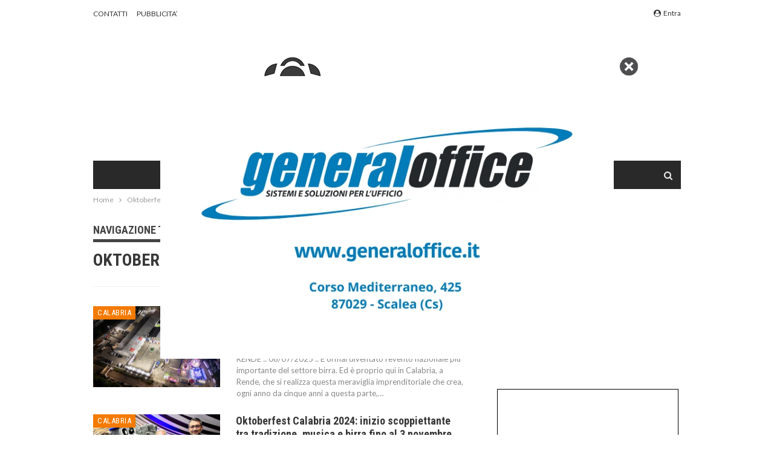

--- FILE ---
content_type: application/javascript
request_url: https://www.calnews.it/wp-content/plugins/cm-pop-up-banners-pro/shared/assets/js/scrollspy.js?ver=1.6.3
body_size: 1994
content:
/**
 * Extend jquery with a scrollspy plugin.
 * This watches the window scroll and fires events when elements are scrolled into viewport.
 *
 * throttle() and getTime() taken from Underscore.js
 * https://github.com/jashkenas/underscore
 *
 * @author Copyright 2013 John Smart
 * @license https://raw.github.com/thesmart/jquery-scrollspy/master/LICENSE
 * @see https://github.com/thesmart
 * @version 0.1.2
 */
(function($) {

	var jWindow = $(window);
	var elements = [];
	var elementsInView = [];
	var isSpying = false;
	var ticks = 0;
	var offset = {
		top : 0,
		right : 0,
		bottom : 0,
		left : 0,
	}

	/**
	 * Find elements that are within the boundary
	 * @param {number} top
	 * @param {number} right
	 * @param {number} bottom
	 * @param {number} left
	 * @return {jQuery}		A collection of elements
	 */
	function findElements(top, right, bottom, left) {
		var hits = $();
		$.each(elements, function(i, element) {
			var elTop = element.offset().top,
				elLeft = element.offset().left,
				elRight = elLeft + element.width(),
				elBottom = elTop + element.height();

			var isIntersect = !(elLeft > right ||
				elRight < left ||
				elTop > bottom ||
				elBottom < top);

			if (isIntersect) {
				hits.push(element);
			}
		});

		return hits;
	}

	/**
	 * Called when the user scrolls the window
	 */
	function onScroll() {
		// unique tick id
		++ticks;

		// viewport rectangle
		var top = jWindow.scrollTop(),
			left = jWindow.scrollLeft(),
			right = left + jWindow.width(),
			bottom = top + jWindow.height();

		// determine which elements are in view
		var intersections = findElements(top+offset.top, right+offset.right, bottom+offset.bottom, left+offset.left);
		$.each(intersections, function(i, element) {
			var lastTick = element.data('scrollSpy:ticks');
			if (typeof lastTick != 'number') {
				// entered into view
				element.triggerHandler('scrollSpy:enter');
			}

			// update tick id
			element.data('scrollSpy:ticks', ticks);
		});

		// determine which elements are no longer in view
		$.each(elementsInView, function(i, element) {
			var lastTick = element.data('scrollSpy:ticks');
			if (typeof lastTick == 'number' && lastTick !== ticks) {
				// exited from view
				element.triggerHandler('scrollSpy:exit');
				element.data('scrollSpy:ticks', null);
			}
		});

		// remember elements in view for next tick
		elementsInView = intersections;
	}

	/**
	 * Called when window is resized
	*/
	function onWinSize() {
		jWindow.trigger('scrollSpy:winSize');
	}

	/**
	 * Get time in ms
   * @license https://raw.github.com/jashkenas/underscore/master/LICENSE
	 * @type {function}
	 * @return {number}
	 */
	var getTime = (Date.now || function () {
		return new Date().getTime();
	});

	/**
	 * Returns a function, that, when invoked, will only be triggered at most once
	 * during a given window of time. Normally, the throttled function will run
	 * as much as it can, without ever going more than once per `wait` duration;
	 * but if you'd like to disable the execution on the leading edge, pass
	 * `{leading: false}`. To disable execution on the trailing edge, ditto.
	 * @license https://raw.github.com/jashkenas/underscore/master/LICENSE
	 * @param {function} func
	 * @param {number} wait
	 * @param {Object=} options
	 * @returns {Function}
	 */
	function throttle(func, wait, options) {
		var context, args, result;
		var timeout = null;
		var previous = 0;
		options || (options = {});
		var later = function () {
			previous = options.leading === false ? 0 : getTime();
			timeout = null;
			result = func.apply(context, args);
			context = args = null;
		};
		return function () {
			var now = getTime();
			if (!previous && options.leading === false) previous = now;
			var remaining = wait - (now - previous);
			context = this;
			args = arguments;
			if (remaining <= 0) {
				clearTimeout(timeout);
				timeout = null;
				previous = now;
				result = func.apply(context, args);
				context = args = null;
			} else if (!timeout && options.trailing !== false) {
				timeout = setTimeout(later, remaining);
			}
			return result;
		};
	};

	/**
	 * Enables ScrollSpy using a selector
	 * @param {jQuery|string} selector  The elements collection, or a selector
	 * @param {Object=} options	Optional.
											throttle : number -> scrollspy throttling. Default: 100 ms
											offsetTop : number -> offset from top. Default: 0
											offsetRight : number -> offset from right. Default: 0
											offsetBottom : number -> offset from bottom. Default: 0
											offsetLeft : number -> offset from left. Default: 0
	 * @returns {jQuery}
	 */
	$.scrollSpy = function(selector, options) {
		selector = $(selector);
		selector.each(function(i, element) {
			elements.push($(element));
		});
		options = options || {
			throttle: 100
		};

		offset.top = options.offsetTop || 0;
		offset.right = options.offsetRight || 0;
		offset.bottom = options.offsetBottom || 0;
		offset.left = options.offsetLeft || 0;

		var throttledScroll = throttle(onScroll, options.throttle || 100);
		var readyScroll = function(){
			$(document).ready(throttledScroll);
		};

		if (!isSpying) {
			jWindow.on('scroll', readyScroll);
			jWindow.on('resize', readyScroll);
			isSpying = true;
		}

		// perform a scan once, after current execution context, and after dom is ready
		setTimeout(readyScroll, 0);

		return selector;
	};

	/**
	 * Listen for window resize events
	 * @param {Object=} options						Optional. Set { throttle: number } to change throttling. Default: 100 ms
	 * @returns {jQuery}		$(window)
	 */
	$.winSizeSpy = function(options) {
		$.winSizeSpy = function() { return jWindow; }; // lock from multiple calls
		options = options || {
			throttle: 100
		};
		return jWindow.on('resize', throttle(onWinSize, options.throttle || 100));
	};

	/**
	 * Enables ScrollSpy on a collection of elements
	 * e.g. $('.scrollSpy').scrollSpy()
	 * @param {Object=} options	Optional.
											throttle : number -> scrollspy throttling. Default: 100 ms
											offsetTop : number -> offset from top. Default: 0
											offsetRight : number -> offset from right. Default: 0
											offsetBottom : number -> offset from bottom. Default: 0
											offsetLeft : number -> offset from left. Default: 0
	 * @returns {jQuery}
	 */
	$.fn.scrollSpy = function(options) {
		return $.scrollSpy($(this), options);
	};

})(jQuery);